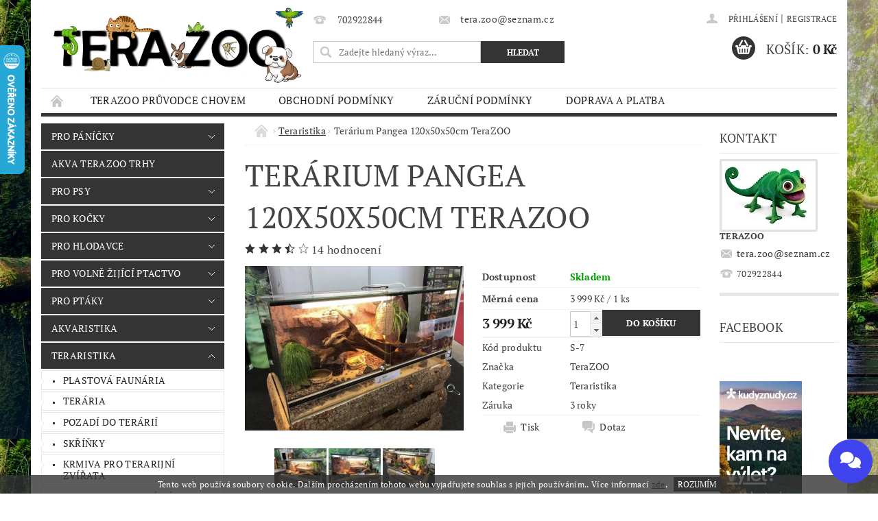

--- FILE ---
content_type: text/html; charset=utf-8
request_url: https://www.tera-zoo.cz/terarium-pangea-120x50x50cm-terazoo/
body_size: 26222
content:
<!DOCTYPE html>
<html id="css" xml:lang='cs' lang='cs' class="external-fonts-loaded">
    <head>
        <link rel="preconnect" href="https://cdn.myshoptet.com" /><link rel="dns-prefetch" href="https://cdn.myshoptet.com" /><link rel="preload" href="https://cdn.myshoptet.com/prj/dist/master/cms/libs/jquery/jquery-1.11.3.min.js" as="script" />        <script>
dataLayer = [];
dataLayer.push({'shoptet' : {
    "pageId": 722,
    "pageType": "productDetail",
    "currency": "CZK",
    "currencyInfo": {
        "decimalSeparator": ",",
        "exchangeRate": 1,
        "priceDecimalPlaces": 2,
        "symbol": "K\u010d",
        "symbolLeft": 0,
        "thousandSeparator": " "
    },
    "language": "cs",
    "projectId": 417627,
    "product": {
        "id": 311,
        "guid": "92b8bbcc-6ac0-11eb-8186-0cc47a6c9c84",
        "hasVariants": false,
        "codes": [
            {
                "code": "S-7"
            }
        ],
        "code": "S-7",
        "name": "Ter\u00e1rium Pangea 120x50x50cm TeraZOO",
        "appendix": "",
        "weight": "0",
        "manufacturer": "TeraZOO",
        "manufacturerGuid": "1EF5333D3AC1628281CADA0BA3DED3EE",
        "currentCategory": "Teraristika",
        "currentCategoryGuid": "faed155f-654e-11eb-aaaf-b8ca3a6063f8",
        "defaultCategory": "Teraristika",
        "defaultCategoryGuid": "faed155f-654e-11eb-aaaf-b8ca3a6063f8",
        "currency": "CZK",
        "priceWithVat": 3999
    },
    "stocks": [
        {
            "id": "ext",
            "title": "Sklad",
            "isDeliveryPoint": 0,
            "visibleOnEshop": 1
        }
    ],
    "cartInfo": {
        "id": null,
        "freeShipping": false,
        "freeShippingFrom": null,
        "leftToFreeGift": {
            "formattedPrice": "0 K\u010d",
            "priceLeft": 0
        },
        "freeGift": false,
        "leftToFreeShipping": {
            "priceLeft": null,
            "dependOnRegion": null,
            "formattedPrice": null
        },
        "discountCoupon": [],
        "getNoBillingShippingPrice": {
            "withoutVat": 0,
            "vat": 0,
            "withVat": 0
        },
        "cartItems": [],
        "taxMode": "ORDINARY"
    },
    "cart": [],
    "customer": {
        "priceRatio": 1,
        "priceListId": 1,
        "groupId": null,
        "registered": false,
        "mainAccount": false
    }
}});
</script>

        <meta http-equiv="content-type" content="text/html; charset=utf-8" />
        <title>Terárium Pangea 120x50x50cm TeraZOO - Tera Zoo</title>

        <meta name="viewport" content="width=device-width, initial-scale=1.0" />
        <meta name="format-detection" content="telephone=no" />

        
            <meta property="og:type" content="website"><meta property="og:site_name" content="tera-zoo.cz"><meta property="og:url" content="https://www.tera-zoo.cz/terarium-pangea-120x50x50cm-terazoo/"><meta property="og:title" content="Terárium Pangea 120x50x50cm TeraZOO - Tera Zoo"><meta name="author" content="Tera Zoo"><meta name="web_author" content="Shoptet.cz"><meta name="dcterms.rightsHolder" content="www.tera-zoo.cz"><meta name="robots" content="index,follow"><meta property="og:image" content="https://cdn.myshoptet.com/usr/www.tera-zoo.cz/user/shop/big/311_119170122-603917646972899-5478936277304861409-n.jpg?645a38de"><meta property="og:description" content="Terárium Pangea 120x50x50cm TeraZOO. "><meta name="description" content="Terárium Pangea 120x50x50cm TeraZOO. "><meta property="product:price:amount" content="3999"><meta property="product:price:currency" content="CZK">
        


        
        <noscript>
            <style media="screen">
                #category-filter-hover {
                    display: block !important;
                }
            </style>
        </noscript>
        
    <link href="https://cdn.myshoptet.com/prj/dist/master/cms/templates/frontend_templates/shared/css/font-face/pt-serif.css" rel="stylesheet"><link href="https://cdn.myshoptet.com/prj/dist/master/shop/dist/font-shoptet-04.css.7d79974e5b4cdb582ad8.css" rel="stylesheet">    <script>
        var oldBrowser = false;
    </script>
    <!--[if lt IE 9]>
        <script src="https://cdnjs.cloudflare.com/ajax/libs/html5shiv/3.7.3/html5shiv.js"></script>
        <script>
            var oldBrowser = '<strong>Upozornění!</strong> Používáte zastaralý prohlížeč, který již není podporován. Prosím <a href="https://www.whatismybrowser.com/" target="_blank" rel="nofollow">aktualizujte svůj prohlížeč</a> a zvyšte své UX.';
        </script>
    <![endif]-->

        <style>:root {--color-primary: #343434;--color-primary-h: 0;--color-primary-s: 0%;--color-primary-l: 20%;--color-primary-hover: #343434;--color-primary-hover-h: 0;--color-primary-hover-s: 0%;--color-primary-hover-l: 20%;--color-secondary: #343434;--color-secondary-h: 0;--color-secondary-s: 0%;--color-secondary-l: 20%;--color-secondary-hover: #343434;--color-secondary-hover-h: 0;--color-secondary-hover-s: 0%;--color-secondary-hover-l: 20%;--color-tertiary: #000000;--color-tertiary-h: 0;--color-tertiary-s: 0%;--color-tertiary-l: 0%;--color-tertiary-hover: #000000;--color-tertiary-hover-h: 0;--color-tertiary-hover-s: 0%;--color-tertiary-hover-l: 0%;--color-header-background: #ffffff;--template-font: "PT Serif";--template-headings-font: "PT Serif";--header-background-url: url("https://cdn.myshoptet.com/prj/dist/master/cms/img/common/header_backgrounds/04-blue.png");--cookies-notice-background: #1A1937;--cookies-notice-color: #F8FAFB;--cookies-notice-button-hover: #f5f5f5;--cookies-notice-link-hover: #27263f;--templates-update-management-preview-mode-content: "Náhled aktualizací šablony je aktivní pro váš prohlížeč."}</style>

        <style>:root {--logo-x-position: 16px;--logo-y-position: 7px;--front-image-x-position: 812px;--front-image-y-position: 14px;}</style>

        <link href="https://cdn.myshoptet.com/prj/dist/master/shop/dist/main-04.css.55ec9317567af1708cb4.css" rel="stylesheet" media="screen" />

        <link rel="stylesheet" href="https://cdn.myshoptet.com/prj/dist/master/cms/templates/frontend_templates/_/css/print.css" media="print" />
                            <link rel="shortcut icon" href="/favicon.ico" type="image/x-icon" />
                                    <link rel="canonical" href="https://www.tera-zoo.cz/terarium-pangea-120x50x50cm-terazoo/" />
        
        
        
            <script>
        var _hwq = _hwq || [];
        _hwq.push(['setKey', 'D14C39D09176D6E0F66651A1555E6E59']);
        _hwq.push(['setTopPos', '1']);
        _hwq.push(['showWidget', '21']);
        (function() {
            var ho = document.createElement('script');
            ho.src = 'https://cz.im9.cz/direct/i/gjs.php?n=wdgt&sak=D14C39D09176D6E0F66651A1555E6E59';
            var s = document.getElementsByTagName('script')[0]; s.parentNode.insertBefore(ho, s);
        })();
    </script>

                
                            <style>
                    /* custom background */
                    #main-wrapper {
                                                    background-color: #656565 !important;
                                                                            background-position: left top !important;
                            background-repeat: repeat !important;
                                                                            background-attachment: fixed !important;
                                                                            background-image: url('https://cdn.myshoptet.com/usr/www.tera-zoo.cz/user/frontend_backgrounds/344431284_619714740194613_4525621412456853706_n_(2).jpg') !important;
                                            }
                </style>
                    
                <script>var shoptet = shoptet || {};shoptet.abilities = {"about":{"generation":2,"id":"04"},"config":{"category":{"product":{"image_size":"detail_alt_1"}},"navigation_breakpoint":991,"number_of_active_related_products":2,"product_slider":{"autoplay":false,"autoplay_speed":3000,"loop":true,"navigation":true,"pagination":true,"shadow_size":0}},"elements":{"recapitulation_in_checkout":true},"feature":{"directional_thumbnails":false,"extended_ajax_cart":false,"extended_search_whisperer":false,"fixed_header":false,"images_in_menu":false,"product_slider":false,"simple_ajax_cart":true,"smart_labels":false,"tabs_accordion":false,"tabs_responsive":false,"top_navigation_menu":false,"user_action_fullscreen":false}};shoptet.design = {"template":{"name":"Pop","colorVariant":"Diamond"},"layout":{"homepage":"catalog2","subPage":"catalog3","productDetail":"listImage"},"colorScheme":{"conversionColor":"#343434","conversionColorHover":"#343434","color1":"#343434","color2":"#343434","color3":"#000000","color4":"#000000"},"fonts":{"heading":"PT Serif","text":"PT Serif"},"header":{"backgroundImage":"https:\/\/www.tera-zoo.czcms\/img\/common\/header_backgrounds\/04-blue.png","image":"https:\/\/www.tera-zoo.czuser\/front_images\/download-1.jpg","logo":"https:\/\/www.tera-zoo.czuser\/logos\/logo.png","color":"#ffffff"},"background":{"enabled":true,"color":{"enabled":true,"color":"#656565"},"image":{"url":"https:\/\/www.tera-zoo.czuser\/frontend_backgrounds\/344431284_619714740194613_4525621412456853706_n_(2).jpg","attachment":"fixed","position":"tile"}}};shoptet.config = {};shoptet.events = {};shoptet.runtime = {};shoptet.content = shoptet.content || {};shoptet.updates = {};shoptet.messages = [];shoptet.messages['lightboxImg'] = "Obrázek";shoptet.messages['lightboxOf'] = "z";shoptet.messages['more'] = "Více";shoptet.messages['cancel'] = "Zrušit";shoptet.messages['removedItem'] = "Položka byla odstraněna z košíku.";shoptet.messages['discountCouponWarning'] = "Zapomněli jste uplatnit slevový kupón. Pro pokračování jej uplatněte pomocí tlačítka vedle vstupního pole, nebo jej smažte.";shoptet.messages['charsNeeded'] = "Prosím, použijte minimálně 3 znaky!";shoptet.messages['invalidCompanyId'] = "Neplané IČ, povoleny jsou pouze číslice";shoptet.messages['needHelp'] = "Potřebujete pomoc?";shoptet.messages['showContacts'] = "Zobrazit kontakty";shoptet.messages['hideContacts'] = "Skrýt kontakty";shoptet.messages['ajaxError'] = "Došlo k chybě; obnovte prosím stránku a zkuste to znovu.";shoptet.messages['variantWarning'] = "Zvolte prosím variantu produktu.";shoptet.messages['chooseVariant'] = "Zvolte variantu";shoptet.messages['unavailableVariant'] = "Tato varianta není dostupná a není možné ji objednat.";shoptet.messages['withVat'] = "včetně DPH";shoptet.messages['withoutVat'] = "bez DPH";shoptet.messages['toCart'] = "Do košíku";shoptet.messages['emptyCart'] = "Prázdný košík";shoptet.messages['change'] = "Změnit";shoptet.messages['chosenBranch'] = "Zvolená pobočka";shoptet.messages['validatorRequired'] = "Povinné pole";shoptet.messages['validatorEmail'] = "Prosím vložte platnou e-mailovou adresu";shoptet.messages['validatorUrl'] = "Prosím vložte platnou URL adresu";shoptet.messages['validatorDate'] = "Prosím vložte platné datum";shoptet.messages['validatorNumber'] = "Vložte číslo";shoptet.messages['validatorDigits'] = "Prosím vložte pouze číslice";shoptet.messages['validatorCheckbox'] = "Zadejte prosím všechna povinná pole";shoptet.messages['validatorConsent'] = "Bez souhlasu nelze odeslat.";shoptet.messages['validatorPassword'] = "Hesla se neshodují";shoptet.messages['validatorInvalidPhoneNumber'] = "Vyplňte prosím platné telefonní číslo bez předvolby.";shoptet.messages['validatorInvalidPhoneNumberSuggestedRegion'] = "Neplatné číslo — navržený region: %1";shoptet.messages['validatorInvalidCompanyId'] = "Neplatné IČ, musí být ve tvaru jako %1";shoptet.messages['validatorFullName'] = "Nezapomněli jste příjmení?";shoptet.messages['validatorHouseNumber'] = "Prosím zadejte správné číslo domu";shoptet.messages['validatorZipCode'] = "Zadané PSČ neodpovídá zvolené zemi";shoptet.messages['validatorShortPhoneNumber'] = "Telefonní číslo musí mít min. 8 znaků";shoptet.messages['choose-personal-collection'] = "Prosím vyberte místo doručení u osobního odběru, není zvoleno.";shoptet.messages['choose-external-shipping'] = "Upřesněte prosím vybraný způsob dopravy";shoptet.messages['choose-ceska-posta'] = "Pobočka České Pošty není určena, zvolte prosím některou";shoptet.messages['choose-hupostPostaPont'] = "Pobočka Maďarské pošty není vybrána, zvolte prosím nějakou";shoptet.messages['choose-postSk'] = "Pobočka Slovenské pošty není zvolena, vyberte prosím některou";shoptet.messages['choose-ulozenka'] = "Pobočka Uloženky nebyla zvolena, prosím vyberte některou";shoptet.messages['choose-zasilkovna'] = "Pobočka Zásilkovny nebyla zvolena, prosím vyberte některou";shoptet.messages['choose-ppl-cz'] = "Pobočka PPL ParcelShop nebyla vybrána, vyberte prosím jednu";shoptet.messages['choose-glsCz'] = "Pobočka GLS ParcelShop nebyla zvolena, prosím vyberte některou";shoptet.messages['choose-dpd-cz'] = "Ani jedna z poboček služby DPD Parcel Shop nebyla zvolená, prosím vyberte si jednu z možností.";shoptet.messages['watchdogType'] = "Je zapotřebí vybrat jednu z možností u sledování produktu.";shoptet.messages['watchdog-consent-required'] = "Musíte zaškrtnout všechny povinné souhlasy";shoptet.messages['watchdogEmailEmpty'] = "Prosím vyplňte e-mail";shoptet.messages['privacyPolicy'] = 'Musíte souhlasit s ochranou osobních údajů';shoptet.messages['amountChanged'] = '(množství bylo změněno)';shoptet.messages['unavailableCombination'] = 'Není k dispozici v této kombinaci';shoptet.messages['specifyShippingMethod'] = 'Upřesněte dopravu';shoptet.messages['PIScountryOptionMoreBanks'] = 'Možnost platby z %1 bank';shoptet.messages['PIScountryOptionOneBank'] = 'Možnost platby z 1 banky';shoptet.messages['PIScurrencyInfoCZK'] = 'V měně CZK lze zaplatit pouze prostřednictvím českých bank.';shoptet.messages['PIScurrencyInfoHUF'] = 'V měně HUF lze zaplatit pouze prostřednictvím maďarských bank.';shoptet.messages['validatorVatIdWaiting'] = "Ověřujeme";shoptet.messages['validatorVatIdValid'] = "Ověřeno";shoptet.messages['validatorVatIdInvalid'] = "DIČ se nepodařilo ověřit, i přesto můžete objednávku dokončit";shoptet.messages['validatorVatIdInvalidOrderForbid'] = "Zadané DIČ nelze nyní ověřit, protože služba ověřování je dočasně nedostupná. Zkuste opakovat zadání později, nebo DIČ vymažte s vaši objednávku dokončete v režimu OSS. Případně kontaktujte prodejce.";shoptet.messages['validatorVatIdInvalidOssRegime'] = "Zadané DIČ nemůže být ověřeno, protože služba ověřování je dočasně nedostupná. Vaše objednávka bude dokončena v režimu OSS. Případně kontaktujte prodejce.";shoptet.messages['previous'] = "Předchozí";shoptet.messages['next'] = "Následující";shoptet.messages['close'] = "Zavřít";shoptet.messages['imageWithoutAlt'] = "Tento obrázek nemá popisek";shoptet.messages['newQuantity'] = "Nové množství:";shoptet.messages['currentQuantity'] = "Aktuální množství:";shoptet.messages['quantityRange'] = "Prosím vložte číslo v rozmezí %1 a %2";shoptet.messages['skipped'] = "Přeskočeno";shoptet.messages.validator = {};shoptet.messages.validator.nameRequired = "Zadejte jméno a příjmení.";shoptet.messages.validator.emailRequired = "Zadejte e-mailovou adresu (např. jan.novak@example.com).";shoptet.messages.validator.phoneRequired = "Zadejte telefonní číslo.";shoptet.messages.validator.messageRequired = "Napište komentář.";shoptet.messages.validator.descriptionRequired = shoptet.messages.validator.messageRequired;shoptet.messages.validator.captchaRequired = "Vyplňte bezpečnostní kontrolu.";shoptet.messages.validator.consentsRequired = "Potvrďte svůj souhlas.";shoptet.messages.validator.scoreRequired = "Zadejte počet hvězdiček.";shoptet.messages.validator.passwordRequired = "Zadejte heslo, které bude obsahovat min. 4 znaky.";shoptet.messages.validator.passwordAgainRequired = shoptet.messages.validator.passwordRequired;shoptet.messages.validator.currentPasswordRequired = shoptet.messages.validator.passwordRequired;shoptet.messages.validator.birthdateRequired = "Zadejte datum narození.";shoptet.messages.validator.billFullNameRequired = "Zadejte jméno a příjmení.";shoptet.messages.validator.deliveryFullNameRequired = shoptet.messages.validator.billFullNameRequired;shoptet.messages.validator.billStreetRequired = "Zadejte název ulice.";shoptet.messages.validator.deliveryStreetRequired = shoptet.messages.validator.billStreetRequired;shoptet.messages.validator.billHouseNumberRequired = "Zadejte číslo domu.";shoptet.messages.validator.deliveryHouseNumberRequired = shoptet.messages.validator.billHouseNumberRequired;shoptet.messages.validator.billZipRequired = "Zadejte PSČ.";shoptet.messages.validator.deliveryZipRequired = shoptet.messages.validator.billZipRequired;shoptet.messages.validator.billCityRequired = "Zadejte název města.";shoptet.messages.validator.deliveryCityRequired = shoptet.messages.validator.billCityRequired;shoptet.messages.validator.companyIdRequired = "Zadejte IČ.";shoptet.messages.validator.vatIdRequired = "Zadejte DIČ.";shoptet.messages.validator.billCompanyRequired = "Zadejte název společnosti.";shoptet.messages['loading'] = "Načítám…";shoptet.messages['stillLoading'] = "Stále načítám…";shoptet.messages['loadingFailed'] = "Načtení se nezdařilo. Zkuste to znovu.";shoptet.messages['productsSorted'] = "Produkty seřazeny.";shoptet.messages['formLoadingFailed'] = "Formulář se nepodařilo načíst. Zkuste to prosím znovu.";shoptet.messages.moreInfo = "Více informací";shoptet.config.orderingProcess = {active: false,step: false};shoptet.config.documentsRounding = '3';shoptet.config.documentPriceDecimalPlaces = '0';shoptet.config.thousandSeparator = ' ';shoptet.config.decSeparator = ',';shoptet.config.decPlaces = '2';shoptet.config.decPlacesSystemDefault = '2';shoptet.config.currencySymbol = 'Kč';shoptet.config.currencySymbolLeft = '0';shoptet.config.defaultVatIncluded = 1;shoptet.config.defaultProductMaxAmount = 9999;shoptet.config.inStockAvailabilityId = -1;shoptet.config.defaultProductMaxAmount = 9999;shoptet.config.inStockAvailabilityId = -1;shoptet.config.cartActionUrl = '/action/Cart';shoptet.config.advancedOrderUrl = '/action/Cart/GetExtendedOrder/';shoptet.config.cartContentUrl = '/action/Cart/GetCartContent/';shoptet.config.stockAmountUrl = '/action/ProductStockAmount/';shoptet.config.addToCartUrl = '/action/Cart/addCartItem/';shoptet.config.removeFromCartUrl = '/action/Cart/deleteCartItem/';shoptet.config.updateCartUrl = '/action/Cart/setCartItemAmount/';shoptet.config.addDiscountCouponUrl = '/action/Cart/addDiscountCoupon/';shoptet.config.setSelectedGiftUrl = '/action/Cart/setSelectedGift/';shoptet.config.rateProduct = '/action/ProductDetail/RateProduct/';shoptet.config.customerDataUrl = '/action/OrderingProcess/step2CustomerAjax/';shoptet.config.registerUrl = '/registrace/';shoptet.config.agreementCookieName = 'site-agreement';shoptet.config.cookiesConsentUrl = '/action/CustomerCookieConsent/';shoptet.config.cookiesConsentIsActive = 0;shoptet.config.cookiesConsentOptAnalytics = 'analytics';shoptet.config.cookiesConsentOptPersonalisation = 'personalisation';shoptet.config.cookiesConsentOptNone = 'none';shoptet.config.cookiesConsentRefuseDuration = 7;shoptet.config.cookiesConsentName = 'CookiesConsent';shoptet.config.agreementCookieExpire = 30;shoptet.config.cookiesConsentSettingsUrl = '/cookies-settings/';shoptet.config.fonts = {"google":{"attributes":"300,400,600,700,900:latin-ext","families":["PT Serif"],"urls":["https:\/\/cdn.myshoptet.com\/prj\/dist\/master\/cms\/templates\/frontend_templates\/shared\/css\/font-face\/pt-serif.css"]},"custom":{"families":["shoptet"],"urls":["https:\/\/cdn.myshoptet.com\/prj\/dist\/master\/shop\/dist\/font-shoptet-04.css.7d79974e5b4cdb582ad8.css"]}};shoptet.config.mobileHeaderVersion = '1';shoptet.config.fbCAPIEnabled = false;shoptet.config.fbPixelEnabled = false;shoptet.config.fbCAPIUrl = '/action/FacebookCAPI/';shoptet.content.regexp = /strana-[0-9]+[\/]/g;shoptet.content.colorboxHeader = '<div class="colorbox-html-content">';shoptet.content.colorboxFooter = '</div>';shoptet.customer = {};shoptet.csrf = shoptet.csrf || {};shoptet.csrf.token = 'csrf_4aZ5hDim92f36b3359ba87e6';shoptet.csrf.invalidTokenModal = '<div><h2>Přihlaste se prosím znovu</h2><p>Omlouváme se, ale Váš CSRF token pravděpodobně vypršel. Abychom mohli udržet Vaši bezpečnost na co největší úrovni potřebujeme, abyste se znovu přihlásili.</p><p>Děkujeme za pochopení.</p><div><a href="/login/?backTo=%2Fterarium-pangea-120x50x50cm-terazoo%2F">Přihlášení</a></div></div> ';shoptet.csrf.formsSelector = 'csrf-enabled';shoptet.csrf.submitListener = true;shoptet.csrf.validateURL = '/action/ValidateCSRFToken/Index/';shoptet.csrf.refreshURL = '/action/RefreshCSRFTokenNew/Index/';shoptet.csrf.enabled = false;shoptet.config.googleAnalytics ||= {};shoptet.config.googleAnalytics.isGa4Enabled = true;shoptet.config.googleAnalytics.route ||= {};shoptet.config.googleAnalytics.route.ua = "UA";shoptet.config.googleAnalytics.route.ga4 = "GA4";shoptet.config.ums_a11y_category_page = true;shoptet.config.discussion_rating_forms = false;shoptet.config.ums_forms_redesign = false;shoptet.config.showPriceWithoutVat = '';shoptet.config.ums_a11y_login = false;</script>
        <script src="https://cdn.myshoptet.com/prj/dist/master/cms/libs/jquery/jquery-1.11.3.min.js"></script><script src="https://cdn.myshoptet.com/prj/dist/master/cms/libs/jquery/jquery-migrate-1.4.1.min.js"></script><script src="https://cdn.myshoptet.com/prj/dist/master/cms/libs/jquery/jquery-ui-1.8.24.min.js"></script>
    <script src="https://cdn.myshoptet.com/prj/dist/master/shop/dist/main-04.js.cd0f12ca7fcb266dd765.js"></script>
<script src="https://cdn.myshoptet.com/prj/dist/master/shop/dist/shared-2g.js.aa13ef3ecca51cd89ec5.js"></script><script src="https://cdn.myshoptet.com/prj/dist/master/cms/libs/jqueryui/i18n/datepicker-cs.js"></script><script>if (window.self !== window.top) {const script = document.createElement('script');script.type = 'module';script.src = "https://cdn.myshoptet.com/prj/dist/master/shop/dist/editorPreview.js.e7168e827271d1c16a1d.js";document.body.appendChild(script);}</script>        <script>
            jQuery.extend(jQuery.cybergenicsFormValidator.messages, {
                required: "Povinné pole",
                email: "Prosím vložte platnou e-mailovou adresu",
                url: "Prosím vložte platnou URL adresu",
                date: "Prosím vložte platné datum",
                number: "Vložte číslo",
                digits: "Prosím vložte pouze číslice",
                checkbox: "Zadejte prosím všechna povinná pole",
                validatorConsent: "Bez souhlasu nelze odeslat.",
                password: "Hesla se neshodují",
                invalidPhoneNumber: "Vyplňte prosím platné telefonní číslo bez předvolby.",
                invalidCompanyId: 'Nevalidní IČ, musí mít přesně 8 čísel (před kratší IČ lze dát nuly)',
                fullName: "Nezapomněli jste příjmení?",
                zipCode: "Zadané PSČ neodpovídá zvolené zemi",
                houseNumber: "Prosím zadejte správné číslo domu",
                shortPhoneNumber: "Telefonní číslo musí mít min. 8 znaků",
                privacyPolicy: "Musíte souhlasit s ochranou osobních údajů"
            });
        </script>
                                    
                
        
        <!-- User include -->
                
        <!-- /User include -->
                                <!-- Global site tag (gtag.js) - Google Analytics -->
    <script async src="https://www.googletagmanager.com/gtag/js?id=G-8H4P3C41Z0"></script>
    <script>
        
        window.dataLayer = window.dataLayer || [];
        function gtag(){dataLayer.push(arguments);}
        

        
        gtag('js', new Date());

        
                gtag('config', 'G-8H4P3C41Z0', {"groups":"GA4","send_page_view":false,"content_group":"productDetail","currency":"CZK","page_language":"cs"});
        
        
        
        
        
        
                    gtag('event', 'page_view', {"send_to":"GA4","page_language":"cs","content_group":"productDetail","currency":"CZK"});
        
                gtag('set', 'currency', 'CZK');

        gtag('event', 'view_item', {
            "send_to": "UA",
            "items": [
                {
                    "id": "S-7",
                    "name": "Ter\u00e1rium Pangea 120x50x50cm TeraZOO",
                    "category": "Teraristika",
                                        "brand": "TeraZOO",
                                                            "price": 3304.96
                }
            ]
        });
        
        
        
        
        
                    gtag('event', 'view_item', {"send_to":"GA4","page_language":"cs","content_group":"productDetail","value":3304.96,"currency":"CZK","items":[{"item_id":"S-7","item_name":"Ter\u00e1rium Pangea 120x50x50cm TeraZOO","item_brand":"TeraZOO","item_category":"Teraristika","price":3304.96,"quantity":1,"index":0}]});
        
        
        
        
        
        
        
        document.addEventListener('DOMContentLoaded', function() {
            if (typeof shoptet.tracking !== 'undefined') {
                for (var id in shoptet.tracking.bannersList) {
                    gtag('event', 'view_promotion', {
                        "send_to": "UA",
                        "promotions": [
                            {
                                "id": shoptet.tracking.bannersList[id].id,
                                "name": shoptet.tracking.bannersList[id].name,
                                "position": shoptet.tracking.bannersList[id].position
                            }
                        ]
                    });
                }
            }

            shoptet.consent.onAccept(function(agreements) {
                if (agreements.length !== 0) {
                    console.debug('gtag consent accept');
                    var gtagConsentPayload =  {
                        'ad_storage': agreements.includes(shoptet.config.cookiesConsentOptPersonalisation)
                            ? 'granted' : 'denied',
                        'analytics_storage': agreements.includes(shoptet.config.cookiesConsentOptAnalytics)
                            ? 'granted' : 'denied',
                                                                                                'ad_user_data': agreements.includes(shoptet.config.cookiesConsentOptPersonalisation)
                            ? 'granted' : 'denied',
                        'ad_personalization': agreements.includes(shoptet.config.cookiesConsentOptPersonalisation)
                            ? 'granted' : 'denied',
                        };
                    console.debug('update consent data', gtagConsentPayload);
                    gtag('consent', 'update', gtagConsentPayload);
                    dataLayer.push(
                        { 'event': 'update_consent' }
                    );
                }
            });
        });
    </script>

                
                                <script>
    (function(t, r, a, c, k, i, n, g) { t['ROIDataObject'] = k;
    t[k]=t[k]||function(){ (t[k].q=t[k].q||[]).push(arguments) },t[k].c=i;n=r.createElement(a),
    g=r.getElementsByTagName(a)[0];n.async=1;n.src=c;g.parentNode.insertBefore(n,g)
    })(window, document, 'script', '//www.heureka.cz/ocm/sdk.js?source=shoptet&version=2&page=product_detail', 'heureka', 'cz');

    heureka('set_user_consent', 1);
</script>
                    </head>
        <body class="desktop id-722 in-teraristika template-04 type-product type-detail page-detail ajax-add-to-cart">
        
        <div id="fb-root"></div>
        <script>
            window.fbAsyncInit = function() {
                FB.init({
//                    appId            : 'your-app-id',
                    autoLogAppEvents : true,
                    xfbml            : true,
                    version          : 'v19.0'
                });
            };
        </script>
        <script async defer crossorigin="anonymous" src="https://connect.facebook.net/cs_CZ/sdk.js"></script>
        
                
        
        <div id="main-wrapper">
            <div id="main-wrapper-in" class="large-12 medium-12 small-12">
                <div id="main" class="large-12 medium-12 small-12 row">

                    

                    <div id="header" class="large-12 medium-12 small-12 columns">
                        <header id="header-in" class="large-12 medium-12 small-12 clearfix">
                            
<div class="row">
    
                            <span data-picture id="header-image" class="vam" data-alt="Tera Zoo">
                <span data-src="https://cdn.myshoptet.com/prj/dist/master/cms/templates/frontend_templates/_/img/blank.gif"></span>
                <span data-src="https://cdn.myshoptet.com/usr/www.tera-zoo.cz/user/front_images/download-1.jpg" data-media="(min-width: 641px)"></span>
                <!--[if (lt IE 9) & (!IEMobile)]>
                    <span data-src="https://cdn.myshoptet.com/usr/www.tera-zoo.cz/user/front_images/download-1.jpg"></span>
                <![endif]-->
                <noscript><img src="https://cdn.myshoptet.com/usr/www.tera-zoo.cz/user/front_images/download-1.jpg" alt="Tera Zoo" id="header-image" /></noscript>
            </span>
                <div class="large-4 medium-4 small-6 columns">
                        <a href="/" title="Tera Zoo" id="logo" data-testid="linkWebsiteLogo"><img src="https://cdn.myshoptet.com/usr/www.tera-zoo.cz/user/logos/logo.png" alt="Tera Zoo" /></a>
        </div>
    
    
        <div class="large-4 medium-4 small-12 columns">
                                                <div class="large-12 row collapse header-contacts">
                                                                                       <div class="large-6 medium-12 small-6 header-phone columns left">
                    <a href="tel:702922844" title="Telefon"><span>702922844</span></a>
                    </div>
                                                    <div class="large-6 medium-12 small-6 header-email columns left">
                                                    <a href="mailto:tera.zoo@seznam.cz"><span>tera.zoo@seznam.cz</span></a>
                                            </div>
                            </div>
            
                        <div class="searchform large-12 medium-12 small-12" itemscope itemtype="https://schema.org/WebSite">
                <meta itemprop="headline" content="Teraristika"/>
<meta itemprop="url" content="https://www.tera-zoo.cz"/>
        <meta itemprop="text" content="Terárium Pangea 120x50x50cm TeraZOO. "/>

                <form class="search-whisperer-wrap-v1 search-whisperer-wrap" action="/action/ProductSearch/prepareString/" method="post" itemprop="potentialAction" itemscope itemtype="https://schema.org/SearchAction" data-testid="searchForm">
                    <fieldset>
                        <meta itemprop="target" content="https://www.tera-zoo.cz/vyhledavani/?string={string}"/>
                        <div class="large-8 medium-8 small-12 left">
                            <input type="hidden" name="language" value="cs" />
                            <input type="search" name="string" itemprop="query-input" class="s-word" placeholder="Zadejte hledaný výraz..." autocomplete="off" data-testid="searchInput" />
                        </div>
                        <div class="tar large-4 medium-4 small-2 left b-search-wrap">
                            <input type="submit" value="Hledat" class="b-search tiny button" data-testid="searchBtn" />
                        </div>
                        <div class="search-whisperer-container-js"></div>
                        <div class="search-notice large-12 medium-12 small-12" data-testid="searchMsg">Prosím, použijte minimálně 3 znaky!</div>
                    </fieldset>
                </form>
            </div>
        </div>
    
    
        <div class="large-4 medium-4 small-12 columns">
                        <div id="top-links" class="large-12 medium-12 small-12">
                <span class="responsive-mobile-visible responsive-all-hidden box-account-links-trigger-wrap">
                    <span class="box-account-links-trigger"></span>
                </span>
                <ul class="responsive-mobile-hidden box-account-links list-inline list-reset">
                    
                                                                                                                        <li>
                                        <a class="icon-account-login" href="/login/?backTo=%2Fterarium-pangea-120x50x50cm-terazoo%2F" title="Přihlášení" data-testid="signin" rel="nofollow"><span>Přihlášení</span></a>
                                    </li>
                                    <li>
                                        <span class="responsive-mobile-hidden"> |</span>
                                        <a href="/registrace/" title="Registrace" data-testid="headerSignup" rel="nofollow">Registrace</a>
                                    </li>
                                                                                                        
                </ul>
            </div>
                        
                                            
                <div class="place-cart-here">
                    <div id="header-cart-wrapper" class="header-cart-wrapper menu-element-wrap">
    <a href="/kosik/" id="header-cart" class="header-cart" data-testid="headerCart" rel="nofollow">
        <span class="responsive-mobile-hidden">Košík:</span>
        
        <strong class="header-cart-price" data-testid="headerCartPrice">
            0 Kč
        </strong>
    </a>

    <div id="cart-recapitulation" class="cart-recapitulation menu-element-submenu align-right hover-hidden" data-testid="popupCartWidget">
                    <div class="cart-reca-single darken tac" data-testid="cartTitle">
                Váš nákupní košík je prázdný            </div>
            </div>
</div>
                </div>
                    </div>
    
</div>

             <nav id="menu" class="large-12 medium-12 small-12"><ul class="inline-list list-inline valign-top-inline left"><li class="first-line"><a href="/" id="a-home" data-testid="headerMenuItem">Úvodní stránka</a></li><li class="menu-item-2167">
    <a href="/terazoo-pruvodce-chovem/" data-testid="headerMenuItem">
        TeraZoo Průvodce chovem
    </a>
</li><li class="menu-item-39">
    <a href="/obchodni-podminky/" data-testid="headerMenuItem">
        Obchodní podmínky
    </a>
</li><li class="menu-item-806">
    <a href="/zarucni-podminky/" data-testid="headerMenuItem">
        Záruční podmínky
    </a>
</li><li class="menu-item-809">
    <a href="/doprava-a-platba/" data-testid="headerMenuItem">
        Doprava a platba
    </a>
</li><li class="menu-item--51 navigation-submenu-trigger-wrap icon-menu-arrow-wrap">
    <a href="/hodnoceni-obchodu/" data-testid="headerMenuItem">
        Hodnocení obchodu
    </a>
</li><li class="menu-item-1904 navigation-submenu-trigger-wrap icon-menu-arrow-wrap">
    <a href="/aqua-terazoo-trhy-2/" data-testid="headerMenuItem">
        AQUA TERAZOO TRHY
    </a>
</li></ul><div id="menu-helper-wrapper"><div id="menu-helper" data-testid="hamburgerMenu">&nbsp;</div><ul id="menu-helper-box"></ul></div></nav>

<script>
    $(document).ready(function() {
        checkSearchForm($('.searchform'), "Prosím, použijte minimálně 3 znaky!");
    });
    var userOptions = {
        carousel : {
            stepTimer : 3000,
            fadeTimer : 800
        }
    };
</script>

                        </header>
                    </div>
                    <div id="main-in" class="large-12 medium-12 small-12 columns">
                        <div id="main-in-in" class="large-12 medium-12 small-12">
                            
                            <div id="content" class="large-12 medium-12 small-12 row">
                                
                                                                            <aside id="column-l" class="large-3 medium-3 small-12 columns">
                                            <div id="column-l-in">
                                                                                                                                                    <div class="box-even">
                        
<div id="categories">
                        <div class="categories cat-01 expandable" id="cat-2021">
                <div class="topic"><a href="/pro-panicky/">Pro páníčky</a></div>
        
    <ul >
                    <li class="expandable"><a href="/potraviny/" title="Potraviny">Potraviny</a>
            </li>                 <li class="expandable"><a href="/drogerie/" title="Drogerie">Drogerie</a>
            </li>     </ul> 
    </div>
            <div class="categories cat-02" id="cat-731">
                <div class="topic"><a href="/akva-terazoo-trhy/">Akva TeraZoo Trhy</a></div>
        

    </div>
            <div class="categories cat-01 expandable" id="cat-707">
                <div class="topic"><a href="/pro-psy/">Pro psy</a></div>
        
    <ul >
                    <li class="expandable"><a href="/krmivo-pro-psy/" title="Krmivo pro psy">Krmivo pro psy</a>
            </li>                 <li class="expandable"><a href="/pamlsky-pro-psy/" title="Pamlsky pro psy">Pamlsky pro psy</a>
            </li>                 <li class="expandable"><a href="/vitaminy-a-doplnky-stravy-pro-psy/" title="Vitamíny a doplňky stravy pro psy">Vitamíny a doplňky stravy pro psy</a>
            </li>                 <li class="expandable"><a href="/hracky-pro-psy/" title="Hračky pro psy">Hračky pro psy</a>
            </li>                 <li ><a href="/kosmetika-a-uprava-psa/" title="Kosmetika a úprava psa">Kosmetika a úprava psa</a>
            </li>                 <li class="expandable"><a href="/misky-a-zasobniky-pro-psy/" title="Misky a zásobníky pro psy">Misky a zásobníky pro psy</a>
            </li>                 <li ><a href="/ostatni-pomucky-pro-psy/" title="Ostatní pomůcky pro psy">Ostatní pomůcky pro psy</a>
            </li>                 <li class="expandable"><a href="/pelisky-a-boudy-pro-psy/" title="Pelíšky a boudy pro psy">Pelíšky a boudy pro psy</a>
            </li>                 <li ><a href="/potreby-pro-cestovani-se-psem/" title="Potřeby pro cestování se psem">Potřeby pro cestování se psem</a>
            </li>                 <li class="expandable"><a href="/sampony-pro-psy/" title="Šampony pro psy">Šampony pro psy</a>
            </li>                 <li class="expandable"><a href="/obojky-pro-psy/" title="Obojky pro psy">Obojky pro psy</a>
            </li>                 <li class="expandable"><a href="/voditka-pro-psy/" title="Vodítka pro psy">Vodítka pro psy</a>
            </li>                 <li class="expandable"><a href="/postroje-pro-psy/" title="Postroje pro psy">Postroje pro psy</a>
            </li>                 <li ><a href="/nahubky-pro-psy/" title="Náhubky pro psy">Náhubky pro psy</a>
            </li>     </ul> 
    </div>
            <div class="categories cat-02 expandable" id="cat-710">
                <div class="topic"><a href="/pro-kocky/">Pro kočky</a></div>
        
    <ul >
                    <li class="expandable"><a href="/krmivo-a-vitaminy/" title="Krmivo a vitamíny pro kočky">Krmivo a vitamíny pro kočky</a>
            </li>                 <li class="expandable"><a href="/pamlsky/" title="Pamlsky pro kočky">Pamlsky pro kočky</a>
            </li>                 <li ><a href="/hracky-pro-kocky/" title="Hračky pro kočky">Hračky pro kočky</a>
            </li>                 <li class="expandable"><a href="/kosmetika-a-uprava-kocek/" title="Kosmetika a úprava koček">Kosmetika a úprava koček</a>
            </li>                 <li ><a href="/misky-a-zasobniky/" title="Misky a zásobníky pro kočky">Misky a zásobníky pro kočky</a>
            </li>                 <li ><a href="/odpocivadla-a-skrabadla/" title="Odpočívadla a škrábadla pro kočky">Odpočívadla a škrábadla pro kočky</a>
            </li>                 <li ><a href="/prepravky/" title="Přepravky pro kočky">Přepravky pro kočky</a>
            </li>                 <li class="expandable"><a href="/steliva/" title="Steliva pro kočky">Steliva pro kočky</a>
            </li>                 <li ><a href="/toalety-a-prislusenstvi/" title="Toalety a příslušenství">Toalety a příslušenství</a>
            </li>     </ul> 
    </div>
            <div class="categories cat-01 expandable" id="cat-713">
                <div class="topic"><a href="/pro-hlodavce/">Pro hlodavce</a></div>
        
    <ul >
                    <li ><a href="/ubikace/" title="Ubikace pro hlodavce">Ubikace pro hlodavce</a>
            </li>                 <li class="expandable"><a href="/krmivo-a-vitaminy-2/" title="Krmivo a vitamíny pro hlodavce">Krmivo a vitamíny pro hlodavce</a>
            </li>                 <li ><a href="/misky-a-krmitka/" title="Misky a krmítka pro hlodavce">Misky a krmítka pro hlodavce</a>
            </li>                 <li ><a href="/napajecky/" title="Napáječky pro hlodavce">Napáječky pro hlodavce</a>
            </li>                 <li class="expandable"><a href="/pece-o-zuby/" title="Péče o zuby hlodavců">Péče o zuby hlodavců</a>
            </li>                 <li class="expandable"><a href="/podestylky/" title="Podestýlky pro hlodavce">Podestýlky pro hlodavce</a>
            </li>                 <li ><a href="/domecky/" title="Domečky pro hlodavce">Domečky pro hlodavce</a>
            </li>                 <li ><a href="/ostatni-2/" title="Ostatní">Ostatní</a>
            </li>     </ul> 
    </div>
            <div class="categories cat-02 expandable" id="cat-1178">
                <div class="topic"><a href="/pro-volne-zijici-ptactvo/">Pro volně žijící ptactvo</a></div>
        
    <ul >
                    <li ><a href="/krmitka/" title="Krmítka">Krmítka</a>
                            </li>                 <li ><a href="/apetit-7/" title="Apetit">Apetit</a>
            </li>                 <li ><a href="/jk-animals-5/" title="JK Animals">JK Animals</a>
                            </li>                 <li ><a href="/vitakraft-2/" title="VITAKRAFT">VITAKRAFT</a>
                            </li>                 <li ><a href="/avicentra/" title="Avicentra">Avicentra</a>
                            </li>     </ul> 
    </div>
            <div class="categories cat-01 expandable" id="cat-716">
                <div class="topic"><a href="/pro-ptaky/">Pro ptáky</a></div>
        
    <ul >
                    <li ><a href="/klece-a-voliery/" title="Klece a voliéry pro ptáky">Klece a voliéry pro ptáky</a>
            </li>                 <li class="expandable"><a href="/krmivo-a-vitaminy-3/" title="Krmivo a vitamíny pro ptáky">Krmivo a vitamíny pro ptáky</a>
            </li>                 <li ><a href="/hracky/" title="Hračky pro ptáky">Hračky pro ptáky</a>
            </li>                 <li class="expandable"><a href="/pisky-a-podestylka/" title="Písky a podestýlka pro ptáky">Písky a podestýlka pro ptáky</a>
            </li>                 <li ><a href="/prislusenstvi-ke-klecim/" title="Příslušenství ke klecím">Příslušenství ke klecím</a>
            </li>                 <li ><a href="/pochoutky/" title="Pochoutky">Pochoutky</a>
            </li>     </ul> 
    </div>
            <div class="categories cat-02 expandable" id="cat-719">
                <div class="topic"><a href="/akvaristika/">Akvaristika</a></div>
        
    <ul >
                    <li class="expandable"><a href="/akvaria/" title="Akvária">Akvária</a>
            </li>                 <li ><a href="/zelvaria/" title="Želvária">Želvária</a>
            </li>                 <li class="expandable"><a href="/skrinky/" title="Skříňky">Skříňky</a>
            </li>                 <li class="expandable"><a href="/krmivo/" title="Krmivo pro ryby">Krmivo pro ryby</a>
            </li>                 <li ><a href="/akvarijni-filtry/" title="Akvarijní filtry">Akvarijní filtry</a>
            </li>                 <li ><a href="/akvarijni-cerpadla/" title="Akvarijní čerpadla">Akvarijní čerpadla</a>
            </li>                 <li ><a href="/akvarijni-kompresory/" title="Akvarijní kompresory">Akvarijní kompresory</a>
            </li>                 <li ><a href="/akvarijni-krmitka/" title="Akvarijní krmítka">Akvarijní krmítka</a>
            </li>                 <li ><a href="/akvarijni-odkalovace/" title="Akvarijní odkalovače">Akvarijní odkalovače</a>
            </li>                 <li ><a href="/akvarijni-pisky/" title="Akvarijní písky">Akvarijní písky</a>
            </li>                 <li ><a href="/akvarijni-topitka/" title="Akvarijní topítka">Akvarijní topítka</a>
            </li>                 <li class="expandable"><a href="/dekorace-do-akvaria/" title="Dekorace do akvária">Dekorace do akvária</a>
            </li>                 <li ><a href="/uv-sterilizery/" title="UV sterilizéry">UV sterilizéry</a>
            </li>                 <li ><a href="/ostatni-doplnky-do-akvarii/" title="Ostatní doplňky do akvárií">Ostatní doplňky do akvárií</a>
            </li>                 <li ><a href="/akvarijni-sitky/" title="Akvarijní síťky">Akvarijní síťky</a>
            </li>     </ul> 
    </div>
            <div class="categories cat-01 expandable cat-active expanded" id="cat-722">
                <div class="topic"><a href="/teraristika/" class="expanded">Teraristika</a></div>
        
    <ul class="expanded">
                    <li ><a href="/plastova-faunaria/" title="Plastová faunária">Plastová faunária</a>
            </li>                 <li class="expandable"><a href="/teraria/" title="Terária">Terária</a>
            </li>                 <li ><a href="/pozadi-do-terarii/" title="Pozadí do terárií">Pozadí do terárií</a>
            </li>                 <li class="expandable"><a href="/skrinky-2/" title="Skříňky">Skříňky</a>
            </li>                 <li class="expandable"><a href="/krmiva-pro-terarijni-zvirata/" title="Krmiva pro terarijní zvířata">Krmiva pro terarijní zvířata</a>
            </li>                 <li class="expandable"><a href="/dekorace-2/" title="Dekorace do terárií">Dekorace do terárií</a>
            </li>                 <li class="expandable"><a href="/osvetleni-2/" title="Osvětlení do terárií">Osvětlení do terárií</a>
            </li>                 <li ><a href="/pisky-a-substraty/" title="Písky a substráty do terárií">Písky a substráty do terárií</a>
            </li>                 <li ><a href="/ostatni-doplnky-do-terarii/" title="Ostatní doplňky do terárií">Ostatní doplňky do terárií</a>
            </li>                 <li ><a href="/chytre-terarium/" title="Chytré Terárium">Chytré Terárium</a>
                            </li>     </ul> 
    </div>
            <div class="categories cat-02 expandable" id="cat-725">
                <div class="topic"><a href="/pro-kone/">Pro koně</a></div>
        
    <ul >
                    <li class="expandable"><a href="/krmivo-a-doplnky-2/" title="Krmivo a doplňky pro koně">Krmivo a doplňky pro koně</a>
            </li>     </ul> 
    </div>
            <div class="categories cat-01 expandable" id="cat-1238">
                <div class="topic"><a href="/krmne-smesi/">Krmné směsi</a></div>
        
    <ul >
                    <li ><a href="/apetit-17/" title="Apetit">Apetit</a>
            </li>                 <li class="active expandable expanded"><a href="/vks-pohledsti-dvoraci/" title="VKS Pohledští Dvořáci">VKS Pohledští Dvořáci</a>
                                <ul class="expanded">
                                                <li class="expandable"><a href="/drubez/" title="DRŮBEŽ">DRŮBEŽ</a>
                                                                <ul class="expanded">
                                                                                <li ><a href="/nosnice/" title="NOSNICE">NOSNICE</a>
                                                                                                                    </li>
                                    </ul>	                                            </li>                                     <li ><a href="/hlodavci-2/" title="KRÁLÍCI">KRÁLÍCI</a>
                                                            </li>                                     <li ><a href="/bazanti--lesni-zver/" title="BAŽANTI, LESNÍ ZVĚŘ">BAŽANTI, LESNÍ ZVĚŘ</a>
                                                            </li>                                     <li ><a href="/ovce-a-kozy/" title="OVCE A KOZY">OVCE A KOZY</a>
                                                            </li>                                     <li ><a href="/skot/" title="SKOT">SKOT</a>
                                                            </li>                                     <li ><a href="/prasata/" title="PRASATA">PRASATA</a>
                                                            </li>                                     <li ><a href="/kone/" title="KONĚ">KONĚ</a>
                                                            </li>                                     <li ><a href="/ryby/" title="RYBY">RYBY</a>
                                                            </li>                                     <li ><a href="/mlecne-nahrazky--mineraly--lizy/" title="MLÉČNÉ NÁHRAŽKY, MINERÁLY, LIZY">MLÉČNÉ NÁHRAŽKY, MINERÁLY, LIZY</a>
                                                            </li>                                     <li ><a href="/obili--sroty--ostatni-suroviny/" title="OBILÍ, ŠROTY, OSTATNÍ SUROVINY">OBILÍ, ŠROTY, OSTATNÍ SUROVINY</a>
                                                            </li>                     </ul>                     </li>     </ul> 
    </div>
            <div class="categories cat-02 expandable" id="cat-1262">
                <div class="topic"><a href="/pro-zelvy/">Pro želvy</a></div>
        
    <ul >
                    <li class="expandable"><a href="/krmivo-6/" title="Krmivo">Krmivo</a>
            </li>     </ul> 
    </div>
            <div class="categories cat-01 expanded" id="cat-1910">
                <div class="topic"><a href="/susene-bylinky--ovoce-a-zelenina/" class="expanded">Sušené bylinky, ovoce a zelenina</a></div>
        

    </div>
        
                            
</div>

                    </div>
                                                                                                                    <div class="banner banner7" ><a href="https://www.tera-zoo.cz/registrace/" data-ec-promo-id="23" target="_blank" class="extended-empty" ><img src="https://cdn.myshoptet.com/usr/www.tera-zoo.cz/user/banners/1.png?671ded4b" fetchpriority="high" alt="STÁLÁ SLEVA" width="800" height="665" /></a></div>
                                                                                <div class="banner banner8" ><a href="https://www.tlapnet.cz/" data-ec-promo-id="101" class="extended-empty" ><img src="https://cdn.myshoptet.com/usr/www.tera-zoo.cz/user/banners/28516562_1597313030347081_7263060789673835877_o-1024x509.png?671ded37" fetchpriority="high" alt="Tlapnet" width="1024" height="509" /></a></div>
                                                                    </div>
                                        </aside>
                                                                    

                                
                                    <main id="content-in" class="large-7 medium-9 small-12 right-column columns">

                                                                                                                                    <p id="navigation" itemscope itemtype="https://schema.org/BreadcrumbList">
                                                                                                        <span id="navigation-first" data-basetitle="Tera Zoo" itemprop="itemListElement" itemscope itemtype="https://schema.org/ListItem">
                    <a href="/" itemprop="item" class="navigation-home-icon">
                        &nbsp;<meta itemprop="name" content="Domů" />                    </a>
                    <meta itemprop="position" content="1" />
                    <span class="navigation-bullet">&nbsp;&rsaquo;&nbsp;</span>
                </span>
                                                        <span id="navigation-1" itemprop="itemListElement" itemscope itemtype="https://schema.org/ListItem">
                        <a href="/teraristika/" itemprop="item"><span itemprop="name">Teraristika</span></a>
                        <meta itemprop="position" content="2" />
                        <span class="navigation-bullet">&nbsp;&rsaquo;&nbsp;</span>
                    </span>
                                                                            <span id="navigation-2" itemprop="itemListElement" itemscope itemtype="https://schema.org/ListItem">
                        <meta itemprop="item" content="https://www.tera-zoo.cz/terarium-pangea-120x50x50cm-terazoo/" />
                        <meta itemprop="position" content="3" />
                        <span itemprop="name" data-title="Terárium Pangea 120x50x50cm TeraZOO">Terárium Pangea 120x50x50cm TeraZOO</span>
                    </span>
                            </p>
                                                                                                                        


                                                                                    
    
<div itemscope itemtype="https://schema.org/Product" class="p-detail-inner">
    <meta itemprop="url" content="https://www.tera-zoo.cz/terarium-pangea-120x50x50cm-terazoo/" />
    <meta itemprop="image" content="https://cdn.myshoptet.com/usr/www.tera-zoo.cz/user/shop/big/311_119170122-603917646972899-5478936277304861409-n.jpg?645a38de" />
                <span class="js-hidden" itemprop="manufacturer" itemscope itemtype="https://schema.org/Organization">
            <meta itemprop="name" content="TeraZOO" />
        </span>
        <span class="js-hidden" itemprop="brand" itemscope itemtype="https://schema.org/Brand">
            <meta itemprop="name" content="TeraZOO" />
        </span>
                            <meta itemprop="gtin13" content="S-7" />            
    
        <div id="product-detail-h1" class="product-detail-name">
            <h1 itemprop="name" data-testid="textProductName">Terárium Pangea 120x50x50cm TeraZOO</h1>
                        
            <div class="no-print">
    <div class="rating stars-wrapper" " data-testid="wrapRatingAverageStars">
        
<span class="stars star-list">
                                                <span class="star star-on show-tooltip is-active productRatingAction" data-productid="311" data-score="1" title="    Hodnocení:
            3.9/5
    "></span>
                    
                                                <span class="star star-on show-tooltip is-active productRatingAction" data-productid="311" data-score="2" title="    Hodnocení:
            3.9/5
    "></span>
                    
                                                <span class="star star-on show-tooltip is-active productRatingAction" data-productid="311" data-score="3" title="    Hodnocení:
            3.9/5
    "></span>
                    
                                                <span class="star star-half show-tooltip is-active productRatingAction" data-productid="311" data-score="4" title="    Hodnocení:
            3.9/5
    "></span>
                    
                                                <span class="star star-off show-tooltip is-active productRatingAction" data-productid="311" data-score="5" title="    Hodnocení:
            3.9/5
    "></span>
                    
    </span>
            <span class="stars-label">
                                14 hodnocení
                    </span>
    </div>
</div>
    
        </div>
        <div class="clear">&nbsp;</div>
    
    <form action="/action/Cart/addCartItem/" method="post" class="p-action csrf-enabled" id="product-detail-form" data-testid="formProduct">
        <fieldset>
                        <meta itemprop="category" content="Úvodní stránka &gt; Teraristika &gt; Terárium Pangea 120x50x50cm TeraZOO" />
            <input type="hidden" name="productId" value="311" />
                            <input type="hidden" name="priceId" value="341" />
                        <input type="hidden" name="language" value="cs" />

            <table id="t-product-detail" data-testid="gridProductItem">
                <tbody>
                    <tr>
                        <td id="td-product-images" class="large-6 medium-6 small-12 left breaking-table">

                            
    <div id="product-images" class="large-12 medium-12 small-12">
                
        <div class="zoom-small-image large-12 medium-12 small-12">
            
            
                            <img src="https://cdn.myshoptet.com/prj/dist/master/cms/templates/frontend_templates/_/img/magnifier.png" alt="Efekt lupa" class="magnifier" />
                <div class="hidden-js"><a data-gallery="lightbox[gallery]" id="lightbox-gallery" href="https://cdn.myshoptet.com/usr/www.tera-zoo.cz/user/shop/big/311_119170122-603917646972899-5478936277304861409-n.jpg?645a38de">
                                        <img src="https://cdn.myshoptet.com/usr/www.tera-zoo.cz/user/shop/related/311_119170122-603917646972899-5478936277304861409-n.jpg?645a38de" alt="119170122 603917646972899 5478936277304861409 n" />
                </a></div>
                        <div style="top: 0px; position: relative;" id="wrap" class="">
                                    <a href="https://cdn.myshoptet.com/usr/www.tera-zoo.cz/user/shop/big/311_119170122-603917646972899-5478936277304861409-n.jpg?645a38de" id="gallery-image" data-zoom="position: 'inside', showTitle: false, adjustX:0, adjustY:0" class="cloud-zoom" data-href="https://cdn.myshoptet.com/usr/www.tera-zoo.cz/user/shop/orig/311_119170122-603917646972899-5478936277304861409-n.jpg?645a38de" data-testid="mainImage">
                
                                        <img src="https://cdn.myshoptet.com/usr/www.tera-zoo.cz/user/shop/detail/311_119170122-603917646972899-5478936277304861409-n.jpg?645a38de" alt="119170122 603917646972899 5478936277304861409 n" />

                                    </a>
                            </div>
                    </div>
                                                                    <ul class="responsive-mobile-visible responsive-all-hidden pagination-product-images list-inline list-reset valign-top-inline">
                <li><span class="icon-menu-arrow-left icon-menu-arrow"></span></li>
                <li><span class="pagination-product-images-current">1</span> z 5</li>
                <li><span class="icon-menu-arrow-right icon-menu-arrow"></span></li>
            </ul>
            <div class="no-print large-12 medium-12 horizontal list-product-images small-12 left tac">
                                    <a href="#" data-direction="prev">&nbsp;</a>
                                <div class="listing-product-more-images">
                                                                                                                                        <a href="https://cdn.myshoptet.com/usr/www.tera-zoo.cz/user/shop/big/311-1_119127188-603917893639541-6573994320959383765-n.jpg?645a38de" data-gallery="lightbox[gallery]">
                                                                <img src="https://cdn.myshoptet.com/usr/www.tera-zoo.cz/user/shop/related/311-1_119127188-603917893639541-6573994320959383765-n.jpg?645a38de" alt="119127188 603917893639541 6573994320959383765 n" />
                            </a>
                                                                                                <a href="https://cdn.myshoptet.com/usr/www.tera-zoo.cz/user/shop/big/311-2_119207834-603917310306266-4362541041484970072-n.jpg?645a38de" data-gallery="lightbox[gallery]">
                                                                <img src="https://cdn.myshoptet.com/usr/www.tera-zoo.cz/user/shop/related/311-2_119207834-603917310306266-4362541041484970072-n.jpg?645a38de" alt="119207834 603917310306266 4362541041484970072 n" />
                            </a>
                                                                                                <a href="https://cdn.myshoptet.com/usr/www.tera-zoo.cz/user/shop/big/311-3_119215172-603917420306255-4514138767531005166-n.jpg?645a38de" data-gallery="lightbox[gallery]">
                                                                <img src="https://cdn.myshoptet.com/usr/www.tera-zoo.cz/user/shop/related/311-3_119215172-603917420306255-4514138767531005166-n.jpg?645a38de" alt="119215172 603917420306255 4514138767531005166 n" />
                            </a>
                                                                                                <a href="https://cdn.myshoptet.com/usr/www.tera-zoo.cz/user/shop/big/311-4_119336101-603917566972907-3725702659793769318-n.jpg?645a38de" data-gallery="lightbox[gallery]">
                                                                <img src="https://cdn.myshoptet.com/usr/www.tera-zoo.cz/user/shop/related/311-4_119336101-603917566972907-3725702659793769318-n.jpg?645a38de" alt="119336101 603917566972907 3725702659793769318 n" />
                            </a>
                                                            </div>
                                    <a href="#" data-direction="next">&nbsp;</a>
                            </div>
                                                        <div class="clear">&nbsp;</div>
                <div class="row">
                    <div id="social-buttons" class="large-12 medium-12 small-12">
                        <div id="social-buttons-in">
                                                            <div class="social-button">
                                    <div
            data-layout="button"
        class="fb-share-button"
    >
</div>

                                </div>
                                                    </div>
                    </div>
                </div>
                        </div>

                        </td>
                        <td id="td-product-detail" class="vat large-6 medium-6 left breaking-table">
                            
                                                        
                                <table id="product-detail" style="width: 100%">
                                <col /><col style="width: 60%"/>
                                <tbody>
                                                                        
                                                                                                                                    <tr>
                                                    <td class="l-col cell-availability">
                                                        <strong>Dostupnost</strong>
                                                    </td>
                                                    <td class="td-availability cell-availability-value">
                                                                                                                    <span class="strong" style="color:#009901" data-testid="labelAvailability">
                                                                                                                                    Skladem
                                                                                                                            </span>
                                                                                                                                                                        </td>
                                                </tr>
                                                                                                                        
                                    
                                    
                                                                        
                                    
                                                                                                                    
                                    
                                                                                                                    
                                                                            <tr>
                                            <td>
                                                <strong>
                                                    Měrná cena                                                </strong>
                                            </td>
                                            <td>
                                                    <span class="price-measure">
                    
                                            
                                    <span>
                        3 999 Kč&nbsp;/&nbsp;1&nbsp;ks                    </span>
                                        </span>
                                            </td>
                                        </tr>
                                                                                                            
                                                                            
                                                                        
            <tr>
                            <td class="l-col cell-price-final">
                    <strong class="price sub-position" data-testid="productCardPrice">
                        <meta itemprop="productID" content="311" /><meta itemprop="identifier" content="92b8bbcc-6ac0-11eb-8186-0cc47a6c9c84" /><span itemprop="aggregateRating" itemscope itemtype="https://schema.org/AggregateRating"><meta itemprop="bestRating" content="5" /><meta itemprop="worstRating" content="1" /><meta itemprop="ratingValue" content="3.9" /><meta itemprop="ratingCount" content="14" /></span><meta itemprop="sku" content="S-7" /><span itemprop="offers" itemscope itemtype="https://schema.org/Offer"><link itemprop="availability" href="https://schema.org/InStock" /><meta itemprop="url" content="https://www.tera-zoo.cz/terarium-pangea-120x50x50cm-terazoo/" />            
    <meta itemprop="price" content="3999.00" />
    <meta itemprop="priceCurrency" content="CZK" />
    
    <link itemprop="itemCondition" href="https://schema.org/NewCondition" />

    <meta itemprop="warranty" content="3 roky" />
</span>
                                        3 999 Kč
        

                        </strong>
                </td>
                <td class="cell-price-final-value add-to-cart" data-testid="divAddToCart">
                                        
                                                    <span class="small-3 medium-4 large-3 field-pieces-wrap">
                                <a href="#" class="add-pcs" title="Zvýšit množství" data-testid="increase">&nbsp;</a>
                                <a href="#" class="remove-pcs" title="Snížit množství" data-testid="decrease">&nbsp;</a>
                                <span class="show-tooltip add-pcs-tooltip js-add-pcs-tooltip" title="Není možné zakoupit více než 9999 ks." data-testid="tooltip"></span>
<span class="show-tooltip remove-pcs-tooltip js-remove-pcs-tooltip" title="Minimální množství, které lze zakoupit, je 1 ks." data-testid="tooltip"></span>

<input type="number" name="amount" value="1" data-decimals="0" data-min="1" data-max="9999" step="1" min="1" max="9999" class="amount pcs small-12" autocomplete="off" data-testid="cartAmount" />
                            </span><span class="small-9 medium-8 large-9 button-cart-wrap">
                                <input type="submit" value="Do košíku" id="addToCartButton" class="small-12 add-to-cart-button b-cart2 button success small" data-testid="buttonAddToCart" />
                            </span>
                                            
                </td>
                    </tr>

        <tr>
            <td colspan="2" class="cofidis-wrap">
                
            </td>
        </tr>

    
                                                                                                        </tbody>
                            </table>
                            


                            
                                <h2 class="print-visible">Parametry</h2>
                                <table id="product-detail-info" style="width: 100%">
                                    <col /><col style="width: 60%"/>
                                    <tbody>
                                        
                                                                                            <tr>
                                                    <td class="l-col">
                                                        <strong>Kód produktu</strong>
                                                    </td>
                                                    <td class="td-code">
                                                            <span class="variant-code">S-7</span>
                                                    </td>
                                                </tr>
                                                                                    
                                                                                
                                                                                            <tr>
                                                    <td class="l-col">
                                                        <strong>Značka</strong>
                                                    </td>
                                                    <td>
                                                        <a href="/znacka/terazoo/" title="TeraZOO" data-testid="productCardBrandName">TeraZOO</a>
                                                    </td>
                                                </tr>
                                                                                                                                    
                                                                                <tr>
                                            <td class="l-col">
                                                <strong>Kategorie</strong>
                                            </td>
                                            <td>
                                                <a href="/teraristika/" title="Teraristika">Teraristika</a>                                            </td>
                                        </tr>
                                                                                                                            <tr>
                                                <td class="l-col">
                                                    <strong>Záruka</strong>
                                                </td>
                                                <td>
                                                    3 roky
                                                </td>
                                            </tr>
                                                                                
                                                                                                                    </tbody>
                                </table>
                            
                            
                                <div id="tr-links" class="tac clearfix">
                                    <a href="#" title="Tisk" class="js-print p-print hide-for-medium-down">Tisk</a>
                                    <a href="/terarium-pangea-120x50x50cm-terazoo:dotaz/" title="Dotaz" class="p-question colorbox" rel="nofollow">Dotaz</a>
                                                                    </div>
                            
                        </td>
                    </tr>
                </tbody>
            </table>
        </fieldset>
    </form>

    
        
        <div id="tabs-div">
        
            <ul id="tabs" class="no-print row collapse">
                                    <li data-testid="tabDescription"><a href="#description" title="Popis" class="tiny button">Popis</a></li>
                                
                                    
                                                                                                                            
    
                                                    
    
                                                                                                                                                <li data-testid="tabDiscussion"><a href="#discussionTab" title="Diskuze" class="tiny button">Diskuze</a></li>
                                            </ul>
        
        <div class="clear">&nbsp;</div>
        <div id="tab-content" class="tab-content">
            
            <div id="description">
                        <h2 class="print-visible">Popis</h2>
            <div class="description-inner" data-testid="productCardDescr"><p><span style="font-size: 28pt; font-family: 'times new roman', times; color: #000080;"><strong>Terárium Pangea TeraZOO</strong></span></p>
<p><span color="#000000" face="times new roman, times" style="font-size: 14pt; font-family: 'times new roman', times; color: #000000;"><b>Řada terárií Pangea je navržena tak, aby co nejvíce napodobovala pouštní prostředí. Součástí každé 3D stěny jsou skalní převisy na kterých mohou ještěři odpočívat. Použití prvotřídních materiálů řadí toto terárium do luxusní třídy. Terárium jedinečným způsobem doplní vybavení vaši ložnice nebo pokoje.  Za uvedenou cenu je terárium včetně 3D kvalitní stěny bez dekorací a osvětlení. <span face="Comic Sans MS, serif"><span size="4"><strong>Veškeré ostatní vybavení lze u nás dokoupit dle vašich představ (žárovky, živé a plastové rostliny, dekorace, keramika) tak, aby terárium představovalo co nejpřirozenější prostředí chovaného zvířete. V této nádrži lze bez obav chovat většinu druhů hadů, ještěrek, želv nebo větší skupinu gekonů. </strong></span></span>K dispozici jsou i jiné velikosti ze stejné řady.</b></span></p>
<p><span style="font-size: 14pt; font-family: 'times new roman', times; color: #000080;"> <strong>Vlastnosti terária : </strong></span></p>
<p><span style="font-size: 14pt; font-family: 'times new roman', times; color: #000000;">> Slepeno z 4-6 mm silného skla </span></p>
<p><span color="#000000" face="times new roman, times" style="font-size: 14pt; font-family: 'times new roman', times; color: #000000;">> Připraveny průchody na osvětlení </span></p>
<p><span color="#000000" face="times new roman, times" style="font-size: 14pt; font-family: 'times new roman', times; color: #000000;">> Větrací otvory ošetřeny tak aby nedošlo k poškození zvířete </span></p>
<p><span color="#000000" face="times new roman, times" style="font-size: 14pt; font-family: 'times new roman', times; color: #000000;">> Otvírání zajištěno posuvnými dvířky </span></p>
<p><span color="#000000" face="times new roman, times" style="font-size: 14pt; font-family: 'times new roman', times; color: #000000;">> Kvalitní 3D stěna</span></p>
<p><span style="font-size: 14pt; font-family: 'times new roman', times; color: #000080;"><strong><span color="#000000" face="times new roman, times">Terárium Vám rádi dovezeme vlastním bezpečným rozvozem po celé ČR a pomůžeme vyložit na Vámi určené místo. </span></strong></span></p>
<p><span style="font-size: 14pt; font-family: 'times new roman', times; color: #000080;"><strong>Možnost do každého terária nainstalovat širokospektrální zářivku, lampy s uvb a uva spektrem.</strong></span></p>
<p><span style="font-size: 14pt; font-family: 'times new roman', times; color: #000000;"><strong><img src="https://cdn.myshoptet.com/usr/www.tera-zoo.cz/user/documents/upload/mceclip1.jpg?1656667674" /></strong></span></p>
<p><span style="font-size: 14pt; font-family: 'times new roman', times; color: #000080;"><strong>V každém teráriu jsou připraveny dvě průchodky na kabely. Možno za 20Kč/1ks přidat neomezené množství. </strong></span></p>
<p><span style="font-size: 14pt; font-family: 'times new roman', times; color: #000000;"><img src="https://cdn.myshoptet.com/usr/www.tera-zoo.cz/user/documents/upload/mceclip0-1.jpg?1642602243" /></span></p>
<p><span style="font-size: 14pt; font-family: 'times new roman', times; color: #000080;"><strong>Ochranná lišta po celé spodní délce mřížky, aby nedošlo k poranění chovaného zvířete. </strong></span></p>
<p><span style="font-size: 14pt; font-family: 'times new roman', times; color: #000000;"><img src="https://cdn.myshoptet.com/usr/www.tera-zoo.cz/user/documents/upload/mceclip0-2.jpg?1642603195" /></span></p>
<p><span style="font-size: 14pt; font-family: 'times new roman', times; color: #000080;"><strong>Uvedený rozměr je vždy v pořadí Šířka - Hloubka - Výška</strong></span></p>
<p><span style="font-size: 14pt; font-family: 'times new roman', times; color: #000000;"><img src="https://cdn.myshoptet.com/usr/www.tera-zoo.cz/user/documents/upload/mceclip0-9.png?1642605216" /></span></p></div>
                    </div>
    
            
                            

            
            
    

            
    

            
                            <div id="discussionTab" class="no-print" >
                    
    <div id="discussion" data-testid="wrapperDiscussion">
        
    <p data-testid="textCommentNotice">Buďte první, kdo napíše příspěvek k této položce. </p>

    <div class="add-comment">
        <span class="link-like icon-comment" data-testid="buttonAddComment">Přidat komentář</span>
    </div>

<div id="discussion-form" class="discussion-form vote-form" data-testid="formDiscussion">
    <form action="/action/ProductDiscussion/addPost/" method="post">
    <input type="hidden" name="formId" value="9" />
    <input type="hidden" name="productId" value="311" />
    <input type="hidden" name="discussionEntityId" value="311" />
        
    <div class="row">
        <div class="medium-6 columns bottom-1rem js-validated-element-wrapper">
            <input type="text" name="fullName" value="" id="fullName" class="small-12 js-validate-required" placeholder="Jméno" data-testid="inputUserName" />
                        <span class="no-css">Nevyplňujte toto pole:</span>
            <input type="text" name="surname" value="" class="no-css" />
        </div>
        <div class="medium-6 columns bottom-1rem js-validated-element-wrapper">
            <input type="email" name="email" value="" id="email" class="small-12 js-validate-required" placeholder="E-mail" data-testid="inputEmail" />
        </div>
        <div class="small-12 columns bottom-1rem">
            <input type="text" name="title" id="title" class="small-12" placeholder="Název" data-testid="inputTitle" />
        </div>
        <div class="small-12 columns bottom-1rem js-validated-element-wrapper">
            <textarea name="message" id="message" class="small-12 js-validate-required" rows="7" placeholder="Komentář" data-testid="inputMessage" ></textarea>
        </div>
            <div class="consents small-12 columns bottom-1rem">
                                <div class="information-bubble-wrap checkbox-holder">
                <input
                    type="hidden"
                    name="consents[]"
                    id="discussionConsents37"
                    value="37"
                    class="nmb"
                    data-special-message="validatorConsent" />
                <label for="discussionConsents37" class="whole-width">
                                        Vložením komentáře souhlasíte s <a href="/podminky-ochrany-osobnich-udaju/" target="_blank" rel="noopener noreferrer">podmínkami ochrany osobních údajů</a>
                </label>
            </div>
            </div>
                    <fieldset class="f-border checkout-single-box">
        <legend>Bezpečnostní kontrola</legend>
        <div class="f-border-in">
            <table>
                <tbody>
                    <tr>
                        <td colspan="2">
                            <img src="[data-uri]" alt="" data-testid="imageCaptcha">
                        </td>
                    </tr>
                    <tr>
                        <td class="tari">
                            <label for="captcha">
                                <span class="required-asterisk">Opište text z obrázku</span>                            </label>
                        </td>
                        <td>
                            <input type="text" id="captcha" name="captcha" class="required">
                        </td>
                    </tr>
                </tbody>
            </table>
        </div>
    </fieldset>
        <div class="small-12 columns">
            <input type="submit" value="Odeslat komentář" class="button button-small" data-testid="buttonSendComment" />
        </div>
    </div>
</form>

</div>

    </div>

                </div>
            
                        
    
            
                            
            <div class="clear">&nbsp;</div>
        </div>
    </div>
</div>

<script>
(function ($) {
    $(document).ready(function () {
        if ($('#tabs-div li').length > 0) {
            $('#tabs-div').tabs();
        } else {
            $('#tabs-div').remove();
        }
    });
}) (jQuery);
</script>




                                                                            </main>
                                

                                
                                                                            <aside id="column-r" class="large-2 medium-2 small-12 hide-for-medium-down columns">
                                                                                                            <div class="box-even">
                    <div class="box hide-for-small" id="contacts" data-testid="contactbox">
    <h3 class="topic">
                    Kontakt            </h3>

    

            <div class="row">
                        
            <div class="merchant-photo large-12 panel-element medium-12 small-12 offset-left-columns left">
                <img src="https://cdn.myshoptet.com/usr/www.tera-zoo.cz/user/merchant/3333.jpg" alt="TERAZOO" />
            </div>
            
            <div id="contactbox-right" class="large-12 medium-12 small-12 columns">
                                    <div class="ccr-single">
                        <strong data-testid="contactboxName">TERAZOO</strong>
                    </div>
                
                
                                            <div class="contacts-email ccr-single">
                            <span class="checkout-mail icon-mail-before text-word-breaking" data-testid="contactboxEmail">
                                                                    <a href="mailto:tera.zoo&#64;seznam.cz">tera.zoo<!---->&#64;<!---->seznam.cz</a>
                                                            </span>
                        </div>
                                    

                
                                            <div class="contacts-phone ccr-single">
                            <span class="checkout-tel icon-phone-before text-word-breaking" data-testid="contactboxPhone">702922844</span>
                        </div>
                                    

                
                
                
                
                
                
                
                            </div>
        </div>
    </div>

<script type="application/ld+json">
    {
        "@context" : "https://schema.org",
        "@type" : "Organization",
        "name" : "Tera Zoo",
        "url" : "https://www.tera-zoo.cz",
                    "logo" : "/var/www/projects/27/417627/user/logos/logo.png",
                "employee" : "TERAZOO",
                    "email" : "tera.zoo@seznam.cz",
                            "telephone" : "702922844",
                                
                                                    "sameAs" : ["\", \"\", \""]
            }
</script>

                </div>
                                                                                                        <div class="box-odd">
                    <div class="box no-border hide-for-small" id="facebookWidget">
    <h3 class="topic">Facebook</h3>
    <div class="fb-page" data-href="https://www.facebook.com/TeraZooPrelouc" data-hide-cover="false" data-show-facepile="false" data-show-posts="false" data-width="191" data-height="398" style="overflow:hidden"><div class="fb-xfbml-parse-ignore"><blockquote cite="https://www.facebook.com/TeraZooPrelouc"><a href="https://www.facebook.com/TeraZooPrelouc">Tera Zoo</a></blockquote></div></div>

</div>

                </div>
                                                                            <div class="banner banner1"><a href="https://www.kudyznudy.cz/" data-ec-promo-id="11" target="_blank" class="extended-empty" ><img src="https://cdn.myshoptet.com/usr/www.tera-zoo.cz/user/banners/kzn_banner_120x300.jpg?622f30f6" fetchpriority="high" alt="Calibra cat" width="120" height="300" /></a></div>
                                                    </aside>
                                                                    
                            </div>
                            
                        </div>
                                            </div>
                </div>
                <div id="footer" class="large-12 medium-12 small-12">
                    <footer id="footer-in" class="large-12 medium-12 small-12">
                        
            <div class="row">
            <ul class="large-block-grid-4 medium-block-grid-2 small-block-grid-1">
                
            </ul>
            <div class="large-12 medium-12 small-12 columns">
                                
                                                                <div class="footer-links tac" data-editorid="footerLinks">
                                                    <a href="https://417627.myshoptet.com/" title="" rel="noopener" target="_blank" class="footer-link">
Odkaz č.3
</a>
                                                                            </div>
                                    

                                
                                                        
            </div>
        </div>
    


<div id="copyright" class="large-12 medium-12 small-12" data-testid="textCopyright">
    <div class="large-12 medium-12 small-12 row">
        <div class="large-9 medium-8 small-12 left copy columns">
            2026 &copy; <strong>Tera Zoo</strong>, všechna práva vyhrazena                    </div>
        <figure class="sign large-3 medium-4 small-12 columns" style="display: inline-block !important; visibility: visible !important">
                        <span id="signature" style="display: inline-block !important; visibility: visible !important;"><a href="https://www.shoptet.cz/?utm_source=footer&utm_medium=link&utm_campaign=create_by_shoptet" class="image" target="_blank"><img src="https://cdn.myshoptet.com/prj/dist/master/cms/img/common/logo/shoptetLogo.svg" width="17" height="17" alt="Shoptet" class="vam" fetchpriority="low" /></a><a href="https://www.shoptet.cz/?utm_source=footer&utm_medium=link&utm_campaign=create_by_shoptet" class="title" target="_blank">Vytvořil Shoptet</a></span>
        </figure>
    </div>
</div>



    
    





<div class="user-include-block">
    <!-- api 1716(1300) html code footer -->
<script src="https://fra1.digitaloceanspaces.com/chaterimo/static/chat-files/chat-USDUZ9IJPF1AX79PTCIF-328.js" id="chat-widget" defer></script>

</div>


    <script id="trackingScript" data-products='{"products":{"341":{"content_category":"Teraristika","content_type":"product","content_name":"Terárium Pangea 120x50x50cm TeraZOO","base_name":"Terárium Pangea 120x50x50cm TeraZOO","variant":null,"manufacturer":"TeraZOO","content_ids":["S-7"],"guid":"92b8bbcc-6ac0-11eb-8186-0cc47a6c9c84","visibility":1,"value":"3999","valueWoVat":"3304.96","facebookPixelVat":false,"currency":"CZK","base_id":311,"category_path":["Teraristika"]}},"banners":{"23":{"id":"banner7","name":"SLEVA","position":"left"},"101":{"id":"banner8","name":"Tlapnet","position":"left"},"11":{"id":"banner1","name":"kudy z nudy","position":"right"}},"lists":[]}'>
        if (typeof shoptet.tracking.processTrackingContainer === 'function') {
            shoptet.tracking.processTrackingContainer(
                document.getElementById('trackingScript').getAttribute('data-products')
            );
        } else {
            console.warn('Tracking script is not available.');
        }
    </script>
                    </footer>
                </div>
            </div>
        </div>
                
        
            <div class="cookie-ag-wrap">
        <div class="site-msg cookies" data-testid="cookiePopup" data-nosnippet>
            <form action="">
                Tento web používá soubory cookie. Dalším procházením tohoto webu vyjadřujete souhlas s jejich používáním.. Více informací <a href="https://417627.myshoptet.com/podminky-ochrany-osobnich-udaju/" target="\">zde</a>.
                <button type="submit" class="btn btn-xs btn-default CookiesOK" data-cookie-notice-ttl="7" data-testid="buttonCookieSubmit">Rozumím</button>
            </form>
        </div>
                    <script>
                const cookies = document.querySelector('.cookies');
                const cookiesOK = document.querySelector('.CookiesOK');
                cookiesOK.addEventListener('click', (e) => {
                    e.preventDefault();
                    shoptet.cookie.create(
                        'CookiesOK',
                        'agreed',
                        { days: cookiesOK.dataset.cookieNoticeTtl }
                    );
                    cookies.style.display = 'none';
                });
            </script>
            </div>

                
    </body>
</html>
